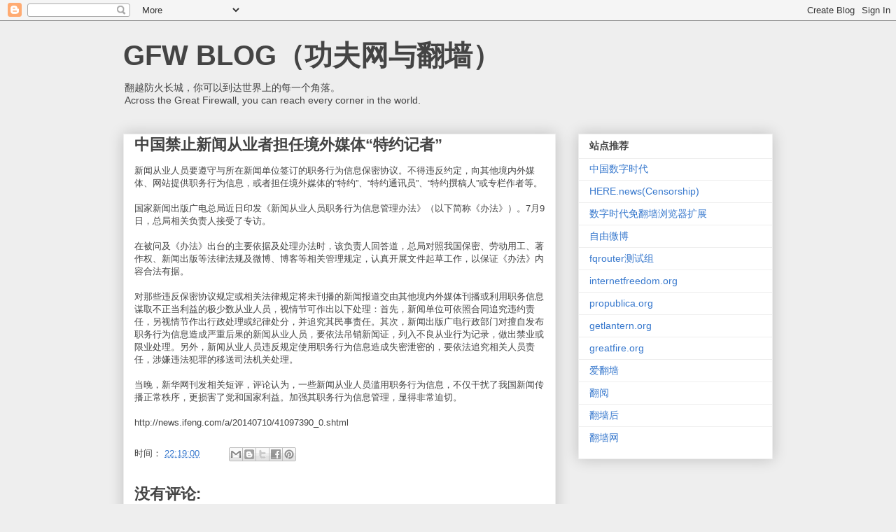

--- FILE ---
content_type: text/html; charset=UTF-8
request_url: https://www.chinagfw.org/2014/07/blog-post_10.html
body_size: 13484
content:
<!DOCTYPE html>
<html class='v2' dir='ltr' lang='zh-CN'>
<head>
<link href='https://www.blogger.com/static/v1/widgets/335934321-css_bundle_v2.css' rel='stylesheet' type='text/css'/>
<meta content='width=1100' name='viewport'/>
<meta content='text/html; charset=UTF-8' http-equiv='Content-Type'/>
<meta content='blogger' name='generator'/>
<link href='https://www.chinagfw.org/favicon.ico' rel='icon' type='image/x-icon'/>
<link href='https://www.chinagfw.org/2014/07/blog-post_10.html' rel='canonical'/>
<link rel="alternate" type="application/atom+xml" title="GFW BLOG&#65288;功夫网与翻墙&#65289; - Atom" href="https://www.chinagfw.org/feeds/posts/default" />
<link rel="alternate" type="application/rss+xml" title="GFW BLOG&#65288;功夫网与翻墙&#65289; - RSS" href="https://www.chinagfw.org/feeds/posts/default?alt=rss" />
<link rel="service.post" type="application/atom+xml" title="GFW BLOG&#65288;功夫网与翻墙&#65289; - Atom" href="https://www.blogger.com/feeds/5500297126185736776/posts/default" />

<!--Can't find substitution for tag [blog.ieCssRetrofitLinks]-->
<meta content='https://www.chinagfw.org/2014/07/blog-post_10.html' property='og:url'/>
<meta content='中国禁止新闻从业者担任境外媒体“特约记者”' property='og:title'/>
<meta content=' 新闻从业人员要遵守与所在新闻单位签订的职务行为信息保密协议。不得违反约定，向其他境内外媒体、网站提供职务行为信息，或者担任境外媒体的“特约”、“特约通讯员”、“特约撰稿人”或专栏作者等。   国家新闻出版广电总局近日印发《新闻从业人员职务行为信息管理办法》（以下简称《办法》）。...' property='og:description'/>
<title>GFW BLOG&#65288;功夫网与翻墙&#65289;: 中国禁止新闻从业者担任境外媒体&#8220;特约记者&#8221;</title>
<style id='page-skin-1' type='text/css'><!--
/*
-----------------------------------------------
Blogger Template Style
Name:     Awesome Inc.
Designer: Tina Chen
URL:      tinachen.org
----------------------------------------------- */
/* Content
----------------------------------------------- */
body {
font: normal normal 13px Arial, Tahoma, Helvetica, FreeSans, sans-serif;
color: #444444;
background: #eeeeee none repeat scroll top left;
}
html body .content-outer {
min-width: 0;
max-width: 100%;
width: 100%;
}
a:link {
text-decoration: none;
color: #3778cd;
}
a:visited {
text-decoration: none;
color: #4d469c;
}
a:hover {
text-decoration: underline;
color: #3778cd;
}
.body-fauxcolumn-outer .cap-top {
position: absolute;
z-index: 1;
height: 276px;
width: 100%;
background: transparent none repeat-x scroll top left;
_background-image: none;
}
/* Columns
----------------------------------------------- */
.content-inner {
padding: 0;
}
.header-inner .section {
margin: 0 16px;
}
.tabs-inner .section {
margin: 0 16px;
}
.main-inner {
padding-top: 30px;
}
.main-inner .column-center-inner,
.main-inner .column-left-inner,
.main-inner .column-right-inner {
padding: 0 5px;
}
*+html body .main-inner .column-center-inner {
margin-top: -30px;
}
#layout .main-inner .column-center-inner {
margin-top: 0;
}
/* Header
----------------------------------------------- */
.header-outer {
margin: 0 0 0 0;
background: transparent none repeat scroll 0 0;
}
.Header h1 {
font: normal bold 40px Arial, Tahoma, Helvetica, FreeSans, sans-serif;
color: #444444;
text-shadow: 0 0 -1px #000000;
}
.Header h1 a {
color: #444444;
}
.Header .description {
font: normal normal 14px Arial, Tahoma, Helvetica, FreeSans, sans-serif;
color: #444444;
}
.header-inner .Header .titlewrapper,
.header-inner .Header .descriptionwrapper {
padding-left: 0;
padding-right: 0;
margin-bottom: 0;
}
.header-inner .Header .titlewrapper {
padding-top: 22px;
}
/* Tabs
----------------------------------------------- */
.tabs-outer {
overflow: hidden;
position: relative;
background: #eeeeee url(https://resources.blogblog.com/blogblog/data/1kt/awesomeinc/tabs_gradient_light.png) repeat scroll 0 0;
}
#layout .tabs-outer {
overflow: visible;
}
.tabs-cap-top, .tabs-cap-bottom {
position: absolute;
width: 100%;
border-top: 1px solid #999999;
}
.tabs-cap-bottom {
bottom: 0;
}
.tabs-inner .widget li a {
display: inline-block;
margin: 0;
padding: .6em 1.5em;
font: normal bold 14px Arial, Tahoma, Helvetica, FreeSans, sans-serif;
color: #444444;
border-top: 1px solid #999999;
border-bottom: 1px solid #999999;
border-left: 1px solid #999999;
height: 16px;
line-height: 16px;
}
.tabs-inner .widget li:last-child a {
border-right: 1px solid #999999;
}
.tabs-inner .widget li.selected a, .tabs-inner .widget li a:hover {
background: #666666 url(https://resources.blogblog.com/blogblog/data/1kt/awesomeinc/tabs_gradient_light.png) repeat-x scroll 0 -100px;
color: #ffffff;
}
/* Headings
----------------------------------------------- */
h2 {
font: normal bold 14px Arial, Tahoma, Helvetica, FreeSans, sans-serif;
color: #444444;
}
/* Widgets
----------------------------------------------- */
.main-inner .section {
margin: 0 27px;
padding: 0;
}
.main-inner .column-left-outer,
.main-inner .column-right-outer {
margin-top: 0;
}
#layout .main-inner .column-left-outer,
#layout .main-inner .column-right-outer {
margin-top: 0;
}
.main-inner .column-left-inner,
.main-inner .column-right-inner {
background: transparent none repeat 0 0;
-moz-box-shadow: 0 0 0 rgba(0, 0, 0, .2);
-webkit-box-shadow: 0 0 0 rgba(0, 0, 0, .2);
-goog-ms-box-shadow: 0 0 0 rgba(0, 0, 0, .2);
box-shadow: 0 0 0 rgba(0, 0, 0, .2);
-moz-border-radius: 0;
-webkit-border-radius: 0;
-goog-ms-border-radius: 0;
border-radius: 0;
}
#layout .main-inner .column-left-inner,
#layout .main-inner .column-right-inner {
margin-top: 0;
}
.sidebar .widget {
font: normal normal 14px Arial, Tahoma, Helvetica, FreeSans, sans-serif;
color: #444444;
}
.sidebar .widget a:link {
color: #3778cd;
}
.sidebar .widget a:visited {
color: #4d469c;
}
.sidebar .widget a:hover {
color: #3778cd;
}
.sidebar .widget h2 {
text-shadow: 0 0 -1px #000000;
}
.main-inner .widget {
background-color: #ffffff;
border: 1px solid #eeeeee;
padding: 0 15px 15px;
margin: 20px -16px;
-moz-box-shadow: 0 0 20px rgba(0, 0, 0, .2);
-webkit-box-shadow: 0 0 20px rgba(0, 0, 0, .2);
-goog-ms-box-shadow: 0 0 20px rgba(0, 0, 0, .2);
box-shadow: 0 0 20px rgba(0, 0, 0, .2);
-moz-border-radius: 0;
-webkit-border-radius: 0;
-goog-ms-border-radius: 0;
border-radius: 0;
}
.main-inner .widget h2 {
margin: 0 -15px;
padding: .6em 15px .5em;
border-bottom: 1px solid transparent;
}
.footer-inner .widget h2 {
padding: 0 0 .4em;
border-bottom: 1px solid transparent;
}
.main-inner .widget h2 + div, .footer-inner .widget h2 + div {
border-top: 1px solid #eeeeee;
padding-top: 8px;
}
.main-inner .widget .widget-content {
margin: 0 -15px;
padding: 7px 15px 0;
}
.main-inner .widget ul, .main-inner .widget #ArchiveList ul.flat {
margin: -8px -15px 0;
padding: 0;
list-style: none;
}
.main-inner .widget #ArchiveList {
margin: -8px 0 0;
}
.main-inner .widget ul li, .main-inner .widget #ArchiveList ul.flat li {
padding: .5em 15px;
text-indent: 0;
color: #666666;
border-top: 1px solid #eeeeee;
border-bottom: 1px solid transparent;
}
.main-inner .widget #ArchiveList ul li {
padding-top: .25em;
padding-bottom: .25em;
}
.main-inner .widget ul li:first-child, .main-inner .widget #ArchiveList ul.flat li:first-child {
border-top: none;
}
.main-inner .widget ul li:last-child, .main-inner .widget #ArchiveList ul.flat li:last-child {
border-bottom: none;
}
.post-body {
position: relative;
}
.main-inner .widget .post-body ul {
padding: 0 2.5em;
margin: .5em 0;
list-style: disc;
}
.main-inner .widget .post-body ul li {
padding: 0.25em 0;
margin-bottom: .25em;
color: #444444;
border: none;
}
.footer-inner .widget ul {
padding: 0;
list-style: none;
}
.widget .zippy {
color: #666666;
}
/* Posts
----------------------------------------------- */
body .main-inner .Blog {
padding: 0;
margin-bottom: 1em;
background-color: transparent;
border: none;
-moz-box-shadow: 0 0 0 rgba(0, 0, 0, 0);
-webkit-box-shadow: 0 0 0 rgba(0, 0, 0, 0);
-goog-ms-box-shadow: 0 0 0 rgba(0, 0, 0, 0);
box-shadow: 0 0 0 rgba(0, 0, 0, 0);
}
.main-inner .section:last-child .Blog:last-child {
padding: 0;
margin-bottom: 1em;
}
.main-inner .widget h2.date-header {
margin: 0 -15px 1px;
padding: 0 0 0 0;
font: normal normal 14px Arial, Tahoma, Helvetica, FreeSans, sans-serif;
color: #444444;
background: transparent none no-repeat scroll top left;
border-top: 0 solid #eeeeee;
border-bottom: 1px solid transparent;
-moz-border-radius-topleft: 0;
-moz-border-radius-topright: 0;
-webkit-border-top-left-radius: 0;
-webkit-border-top-right-radius: 0;
border-top-left-radius: 0;
border-top-right-radius: 0;
position: static;
bottom: 100%;
right: 15px;
text-shadow: 0 0 -1px #000000;
}
.main-inner .widget h2.date-header span {
font: normal normal 14px Arial, Tahoma, Helvetica, FreeSans, sans-serif;
display: block;
padding: .5em 15px;
border-left: 0 solid #eeeeee;
border-right: 0 solid #eeeeee;
}
.date-outer {
position: relative;
margin: 30px 0 20px;
padding: 0 15px;
background-color: #ffffff;
border: 1px solid #eeeeee;
-moz-box-shadow: 0 0 20px rgba(0, 0, 0, .2);
-webkit-box-shadow: 0 0 20px rgba(0, 0, 0, .2);
-goog-ms-box-shadow: 0 0 20px rgba(0, 0, 0, .2);
box-shadow: 0 0 20px rgba(0, 0, 0, .2);
-moz-border-radius: 0;
-webkit-border-radius: 0;
-goog-ms-border-radius: 0;
border-radius: 0;
}
.date-outer:first-child {
margin-top: 0;
}
.date-outer:last-child {
margin-bottom: 20px;
-moz-border-radius-bottomleft: 0;
-moz-border-radius-bottomright: 0;
-webkit-border-bottom-left-radius: 0;
-webkit-border-bottom-right-radius: 0;
-goog-ms-border-bottom-left-radius: 0;
-goog-ms-border-bottom-right-radius: 0;
border-bottom-left-radius: 0;
border-bottom-right-radius: 0;
}
.date-posts {
margin: 0 -15px;
padding: 0 15px;
clear: both;
}
.post-outer, .inline-ad {
border-top: 1px solid #eeeeee;
margin: 0 -15px;
padding: 15px 15px;
}
.post-outer {
padding-bottom: 10px;
}
.post-outer:first-child {
padding-top: 0;
border-top: none;
}
.post-outer:last-child, .inline-ad:last-child {
border-bottom: none;
}
.post-body {
position: relative;
}
.post-body img {
padding: 8px;
background: transparent;
border: 1px solid transparent;
-moz-box-shadow: 0 0 0 rgba(0, 0, 0, .2);
-webkit-box-shadow: 0 0 0 rgba(0, 0, 0, .2);
box-shadow: 0 0 0 rgba(0, 0, 0, .2);
-moz-border-radius: 0;
-webkit-border-radius: 0;
border-radius: 0;
}
h3.post-title, h4 {
font: normal bold 22px Arial, Tahoma, Helvetica, FreeSans, sans-serif;
color: #444444;
}
h3.post-title a {
font: normal bold 22px Arial, Tahoma, Helvetica, FreeSans, sans-serif;
color: #444444;
}
h3.post-title a:hover {
color: #3778cd;
text-decoration: underline;
}
.post-header {
margin: 0 0 1em;
}
.post-body {
line-height: 1.4;
}
.post-outer h2 {
color: #444444;
}
.post-footer {
margin: 1.5em 0 0;
}
#blog-pager {
padding: 15px;
font-size: 120%;
background-color: #ffffff;
border: 1px solid #eeeeee;
-moz-box-shadow: 0 0 20px rgba(0, 0, 0, .2);
-webkit-box-shadow: 0 0 20px rgba(0, 0, 0, .2);
-goog-ms-box-shadow: 0 0 20px rgba(0, 0, 0, .2);
box-shadow: 0 0 20px rgba(0, 0, 0, .2);
-moz-border-radius: 0;
-webkit-border-radius: 0;
-goog-ms-border-radius: 0;
border-radius: 0;
-moz-border-radius-topleft: 0;
-moz-border-radius-topright: 0;
-webkit-border-top-left-radius: 0;
-webkit-border-top-right-radius: 0;
-goog-ms-border-top-left-radius: 0;
-goog-ms-border-top-right-radius: 0;
border-top-left-radius: 0;
border-top-right-radius-topright: 0;
margin-top: 1em;
}
.blog-feeds, .post-feeds {
margin: 1em 0;
text-align: center;
color: #444444;
}
.blog-feeds a, .post-feeds a {
color: #3778cd;
}
.blog-feeds a:visited, .post-feeds a:visited {
color: #4d469c;
}
.blog-feeds a:hover, .post-feeds a:hover {
color: #3778cd;
}
.post-outer .comments {
margin-top: 2em;
}
/* Comments
----------------------------------------------- */
.comments .comments-content .icon.blog-author {
background-repeat: no-repeat;
background-image: url([data-uri]);
}
.comments .comments-content .loadmore a {
border-top: 1px solid #999999;
border-bottom: 1px solid #999999;
}
.comments .continue {
border-top: 2px solid #999999;
}
/* Footer
----------------------------------------------- */
.footer-outer {
margin: -20px 0 -1px;
padding: 20px 0 0;
color: #444444;
overflow: hidden;
}
.footer-fauxborder-left {
border-top: 1px solid #eeeeee;
background: #ffffff none repeat scroll 0 0;
-moz-box-shadow: 0 0 20px rgba(0, 0, 0, .2);
-webkit-box-shadow: 0 0 20px rgba(0, 0, 0, .2);
-goog-ms-box-shadow: 0 0 20px rgba(0, 0, 0, .2);
box-shadow: 0 0 20px rgba(0, 0, 0, .2);
margin: 0 -20px;
}
/* Mobile
----------------------------------------------- */
body.mobile {
background-size: auto;
}
.mobile .body-fauxcolumn-outer {
background: transparent none repeat scroll top left;
}
*+html body.mobile .main-inner .column-center-inner {
margin-top: 0;
}
.mobile .main-inner .widget {
padding: 0 0 15px;
}
.mobile .main-inner .widget h2 + div,
.mobile .footer-inner .widget h2 + div {
border-top: none;
padding-top: 0;
}
.mobile .footer-inner .widget h2 {
padding: 0.5em 0;
border-bottom: none;
}
.mobile .main-inner .widget .widget-content {
margin: 0;
padding: 7px 0 0;
}
.mobile .main-inner .widget ul,
.mobile .main-inner .widget #ArchiveList ul.flat {
margin: 0 -15px 0;
}
.mobile .main-inner .widget h2.date-header {
right: 0;
}
.mobile .date-header span {
padding: 0.4em 0;
}
.mobile .date-outer:first-child {
margin-bottom: 0;
border: 1px solid #eeeeee;
-moz-border-radius-topleft: 0;
-moz-border-radius-topright: 0;
-webkit-border-top-left-radius: 0;
-webkit-border-top-right-radius: 0;
-goog-ms-border-top-left-radius: 0;
-goog-ms-border-top-right-radius: 0;
border-top-left-radius: 0;
border-top-right-radius: 0;
}
.mobile .date-outer {
border-color: #eeeeee;
border-width: 0 1px 1px;
}
.mobile .date-outer:last-child {
margin-bottom: 0;
}
.mobile .main-inner {
padding: 0;
}
.mobile .header-inner .section {
margin: 0;
}
.mobile .post-outer, .mobile .inline-ad {
padding: 5px 0;
}
.mobile .tabs-inner .section {
margin: 0 10px;
}
.mobile .main-inner .widget h2 {
margin: 0;
padding: 0;
}
.mobile .main-inner .widget h2.date-header span {
padding: 0;
}
.mobile .main-inner .widget .widget-content {
margin: 0;
padding: 7px 0 0;
}
.mobile #blog-pager {
border: 1px solid transparent;
background: #ffffff none repeat scroll 0 0;
}
.mobile .main-inner .column-left-inner,
.mobile .main-inner .column-right-inner {
background: transparent none repeat 0 0;
-moz-box-shadow: none;
-webkit-box-shadow: none;
-goog-ms-box-shadow: none;
box-shadow: none;
}
.mobile .date-posts {
margin: 0;
padding: 0;
}
.mobile .footer-fauxborder-left {
margin: 0;
border-top: inherit;
}
.mobile .main-inner .section:last-child .Blog:last-child {
margin-bottom: 0;
}
.mobile-index-contents {
color: #444444;
}
.mobile .mobile-link-button {
background: #3778cd url(https://resources.blogblog.com/blogblog/data/1kt/awesomeinc/tabs_gradient_light.png) repeat scroll 0 0;
}
.mobile-link-button a:link, .mobile-link-button a:visited {
color: #ffffff;
}
.mobile .tabs-inner .PageList .widget-content {
background: transparent;
border-top: 1px solid;
border-color: #999999;
color: #444444;
}
.mobile .tabs-inner .PageList .widget-content .pagelist-arrow {
border-left: 1px solid #999999;
}

--></style>
<style id='template-skin-1' type='text/css'><!--
body {
min-width: 960px;
}
.content-outer, .content-fauxcolumn-outer, .region-inner {
min-width: 960px;
max-width: 960px;
_width: 960px;
}
.main-inner .columns {
padding-left: 0;
padding-right: 310px;
}
.main-inner .fauxcolumn-center-outer {
left: 0;
right: 310px;
/* IE6 does not respect left and right together */
_width: expression(this.parentNode.offsetWidth -
parseInt("0") -
parseInt("310px") + 'px');
}
.main-inner .fauxcolumn-left-outer {
width: 0;
}
.main-inner .fauxcolumn-right-outer {
width: 310px;
}
.main-inner .column-left-outer {
width: 0;
right: 100%;
margin-left: -0;
}
.main-inner .column-right-outer {
width: 310px;
margin-right: -310px;
}
#layout {
min-width: 0;
}
#layout .content-outer {
min-width: 0;
width: 800px;
}
#layout .region-inner {
min-width: 0;
width: auto;
}
body#layout div.add_widget {
padding: 8px;
}
body#layout div.add_widget a {
margin-left: 32px;
}
--></style>
<script type='text/javascript'>
        (function(i,s,o,g,r,a,m){i['GoogleAnalyticsObject']=r;i[r]=i[r]||function(){
        (i[r].q=i[r].q||[]).push(arguments)},i[r].l=1*new Date();a=s.createElement(o),
        m=s.getElementsByTagName(o)[0];a.async=1;a.src=g;m.parentNode.insertBefore(a,m)
        })(window,document,'script','https://www.google-analytics.com/analytics.js','ga');
        ga('create', 'UA-53035624-1', 'auto', 'blogger');
        ga('blogger.send', 'pageview');
      </script>
<link href='https://www.blogger.com/dyn-css/authorization.css?targetBlogID=5500297126185736776&amp;zx=6247ade5-6f5c-4c53-b442-f4d89b756c0b' media='none' onload='if(media!=&#39;all&#39;)media=&#39;all&#39;' rel='stylesheet'/><noscript><link href='https://www.blogger.com/dyn-css/authorization.css?targetBlogID=5500297126185736776&amp;zx=6247ade5-6f5c-4c53-b442-f4d89b756c0b' rel='stylesheet'/></noscript>
<meta name='google-adsense-platform-account' content='ca-host-pub-1556223355139109'/>
<meta name='google-adsense-platform-domain' content='blogspot.com'/>

</head>
<body class='loading variant-light'>
<div class='navbar section' id='navbar' name='Navbar'><div class='widget Navbar' data-version='1' id='Navbar1'><script type="text/javascript">
    function setAttributeOnload(object, attribute, val) {
      if(window.addEventListener) {
        window.addEventListener('load',
          function(){ object[attribute] = val; }, false);
      } else {
        window.attachEvent('onload', function(){ object[attribute] = val; });
      }
    }
  </script>
<div id="navbar-iframe-container"></div>
<script type="text/javascript" src="https://apis.google.com/js/platform.js"></script>
<script type="text/javascript">
      gapi.load("gapi.iframes:gapi.iframes.style.bubble", function() {
        if (gapi.iframes && gapi.iframes.getContext) {
          gapi.iframes.getContext().openChild({
              url: 'https://www.blogger.com/navbar/5500297126185736776?po\x3d5489189469573068019\x26origin\x3dhttps://www.chinagfw.org',
              where: document.getElementById("navbar-iframe-container"),
              id: "navbar-iframe"
          });
        }
      });
    </script><script type="text/javascript">
(function() {
var script = document.createElement('script');
script.type = 'text/javascript';
script.src = '//pagead2.googlesyndication.com/pagead/js/google_top_exp.js';
var head = document.getElementsByTagName('head')[0];
if (head) {
head.appendChild(script);
}})();
</script>
</div></div>
<div class='body-fauxcolumns'>
<div class='fauxcolumn-outer body-fauxcolumn-outer'>
<div class='cap-top'>
<div class='cap-left'></div>
<div class='cap-right'></div>
</div>
<div class='fauxborder-left'>
<div class='fauxborder-right'></div>
<div class='fauxcolumn-inner'>
</div>
</div>
<div class='cap-bottom'>
<div class='cap-left'></div>
<div class='cap-right'></div>
</div>
</div>
</div>
<div class='content'>
<div class='content-fauxcolumns'>
<div class='fauxcolumn-outer content-fauxcolumn-outer'>
<div class='cap-top'>
<div class='cap-left'></div>
<div class='cap-right'></div>
</div>
<div class='fauxborder-left'>
<div class='fauxborder-right'></div>
<div class='fauxcolumn-inner'>
</div>
</div>
<div class='cap-bottom'>
<div class='cap-left'></div>
<div class='cap-right'></div>
</div>
</div>
</div>
<div class='content-outer'>
<div class='content-cap-top cap-top'>
<div class='cap-left'></div>
<div class='cap-right'></div>
</div>
<div class='fauxborder-left content-fauxborder-left'>
<div class='fauxborder-right content-fauxborder-right'></div>
<div class='content-inner'>
<header>
<div class='header-outer'>
<div class='header-cap-top cap-top'>
<div class='cap-left'></div>
<div class='cap-right'></div>
</div>
<div class='fauxborder-left header-fauxborder-left'>
<div class='fauxborder-right header-fauxborder-right'></div>
<div class='region-inner header-inner'>
<div class='header section' id='header' name='标题'><div class='widget Header' data-version='1' id='Header1'>
<div id='header-inner'>
<div class='titlewrapper'>
<h1 class='title'>
<a href='https://www.chinagfw.org/'>
GFW BLOG&#65288;功夫网与翻墙&#65289;
</a>
</h1>
</div>
<div class='descriptionwrapper'>
<p class='description'><span>翻越防火长城&#65292;你可以到达世界上的每一个角落&#12290;<br>
Across the Great Firewall, you can reach every corner in the world.</span></p>
</div>
</div>
</div></div>
</div>
</div>
<div class='header-cap-bottom cap-bottom'>
<div class='cap-left'></div>
<div class='cap-right'></div>
</div>
</div>
</header>
<div class='tabs-outer'>
<div class='tabs-cap-top cap-top'>
<div class='cap-left'></div>
<div class='cap-right'></div>
</div>
<div class='fauxborder-left tabs-fauxborder-left'>
<div class='fauxborder-right tabs-fauxborder-right'></div>
<div class='region-inner tabs-inner'>
<div class='tabs no-items section' id='crosscol' name='跨列'></div>
<div class='tabs no-items section' id='crosscol-overflow' name='Cross-Column 2'></div>
</div>
</div>
<div class='tabs-cap-bottom cap-bottom'>
<div class='cap-left'></div>
<div class='cap-right'></div>
</div>
</div>
<div class='main-outer'>
<div class='main-cap-top cap-top'>
<div class='cap-left'></div>
<div class='cap-right'></div>
</div>
<div class='fauxborder-left main-fauxborder-left'>
<div class='fauxborder-right main-fauxborder-right'></div>
<div class='region-inner main-inner'>
<div class='columns fauxcolumns'>
<div class='fauxcolumn-outer fauxcolumn-center-outer'>
<div class='cap-top'>
<div class='cap-left'></div>
<div class='cap-right'></div>
</div>
<div class='fauxborder-left'>
<div class='fauxborder-right'></div>
<div class='fauxcolumn-inner'>
</div>
</div>
<div class='cap-bottom'>
<div class='cap-left'></div>
<div class='cap-right'></div>
</div>
</div>
<div class='fauxcolumn-outer fauxcolumn-left-outer'>
<div class='cap-top'>
<div class='cap-left'></div>
<div class='cap-right'></div>
</div>
<div class='fauxborder-left'>
<div class='fauxborder-right'></div>
<div class='fauxcolumn-inner'>
</div>
</div>
<div class='cap-bottom'>
<div class='cap-left'></div>
<div class='cap-right'></div>
</div>
</div>
<div class='fauxcolumn-outer fauxcolumn-right-outer'>
<div class='cap-top'>
<div class='cap-left'></div>
<div class='cap-right'></div>
</div>
<div class='fauxborder-left'>
<div class='fauxborder-right'></div>
<div class='fauxcolumn-inner'>
</div>
</div>
<div class='cap-bottom'>
<div class='cap-left'></div>
<div class='cap-right'></div>
</div>
</div>
<!-- corrects IE6 width calculation -->
<div class='columns-inner'>
<div class='column-center-outer'>
<div class='column-center-inner'>
<div class='main section' id='main' name='主体'><div class='widget Blog' data-version='1' id='Blog1'>
<div class='blog-posts hfeed'>

          <div class="date-outer">
        

          <div class="date-posts">
        
<div class='post-outer'>
<div class='post hentry uncustomized-post-template' itemprop='blogPost' itemscope='itemscope' itemtype='http://schema.org/BlogPosting'>
<meta content='5500297126185736776' itemprop='blogId'/>
<meta content='5489189469573068019' itemprop='postId'/>
<a name='5489189469573068019'></a>
<h3 class='post-title entry-title' itemprop='name'>
中国禁止新闻从业者担任境外媒体&#8220;特约记者&#8221;
</h3>
<div class='post-header'>
<div class='post-header-line-1'></div>
</div>
<div class='post-body entry-content' id='post-body-5489189469573068019' itemprop='description articleBody'>
<div dir="ltr" style="text-align: left;" trbidi="on">
新闻从业人员要遵守与所在新闻单位签订的职务行为信息保密协议&#12290;不得违反约定&#65292;向其他境内外媒体&#12289;网站提供职务行为信息&#65292;或者担任境外媒体的&#8220;特约&#8221;&#12289;&#8220;特约通讯员&#8221;&#12289;&#8220;特约撰稿人&#8221;或专栏作者等&#12290;<br />
<br />
国家新闻出版广电总局近日印发&#12298;新闻从业人员职务行为信息管理办法&#12299;&#65288;以下简称&#12298;办法&#12299;&#65289;&#12290;7月9日&#65292;总局相关负责人接受了专访&#12290;<br />
<br />
在被问及&#12298;办法&#12299;出台的主要依据及处理办法时&#65292;该负责人回答道&#65292;总局对照我国保密&#12289;劳动用工&#12289;著作权&#12289;新闻出版等法律法规及微博&#12289;博客等相关管理规定&#65292;认真开展文件起草工作&#65292;以保证&#12298;办法&#12299;内容合法有据&#12290;<br />
<br />
对那些违反保密协议规定或相关法律规定将未刊播的新闻报道交由其他境内外媒体刊播或利用职务信息谋取不正当利益的极少数从业人员&#65292;视情节可作出以下处理&#65306;首先&#65292;新闻单位可依照合同追究违约责任&#65292;另视情节作出行政处理或纪律处分&#65292;并追究其民事责任&#12290;其次&#65292;新闻出版广电行政部门对擅自发布职务行为信息造成严重后果的新闻从业人员&#65292;要依法吊销新闻证&#65292;列入不良从业行为记录&#65292;做出禁业或限业处理&#12290;另外&#65292;新闻从业人员违反规定使用职务行为信息造成失密泄密的&#65292;要依法追究相关人员责任&#65292;涉嫌违法犯罪的移送司法机关处理&#12290;<br />
<br />
当晚&#65292;新华网刊发相关短评&#65292;评论认为&#65292;一些新闻从业人员滥用职务行为信息&#65292;不仅干扰了我国新闻传播正常秩序&#65292;更损害了党和国家利益&#12290;加强其职务行为信息管理&#65292;显得非常迫切&#12290;<br />
<br />
http://news.ifeng.com/a/20140710/41097390_0.shtml</div>
<div style='clear: both;'></div>
</div>
<div class='post-footer'>
<div class='post-footer-line post-footer-line-1'>
<span class='post-author vcard'>
</span>
<span class='post-timestamp'>
时间&#65306;
<meta content='https://www.chinagfw.org/2014/07/blog-post_10.html' itemprop='url'/>
<a class='timestamp-link' href='https://www.chinagfw.org/2014/07/blog-post_10.html' rel='bookmark' title='permanent link'><abbr class='published' itemprop='datePublished' title='2014-07-10T22:19:00+08:00'>22:19:00</abbr></a>
</span>
<span class='post-comment-link'>
</span>
<span class='post-icons'>
</span>
<div class='post-share-buttons goog-inline-block'>
<a class='goog-inline-block share-button sb-email' href='https://www.blogger.com/share-post.g?blogID=5500297126185736776&postID=5489189469573068019&target=email' target='_blank' title='通过电子邮件发送'><span class='share-button-link-text'>通过电子邮件发送</span></a><a class='goog-inline-block share-button sb-blog' href='https://www.blogger.com/share-post.g?blogID=5500297126185736776&postID=5489189469573068019&target=blog' onclick='window.open(this.href, "_blank", "height=270,width=475"); return false;' target='_blank' title='BlogThis!'><span class='share-button-link-text'>BlogThis!</span></a><a class='goog-inline-block share-button sb-twitter' href='https://www.blogger.com/share-post.g?blogID=5500297126185736776&postID=5489189469573068019&target=twitter' target='_blank' title='分享到 X'><span class='share-button-link-text'>分享到 X</span></a><a class='goog-inline-block share-button sb-facebook' href='https://www.blogger.com/share-post.g?blogID=5500297126185736776&postID=5489189469573068019&target=facebook' onclick='window.open(this.href, "_blank", "height=430,width=640"); return false;' target='_blank' title='共享给 Facebook'><span class='share-button-link-text'>共享给 Facebook</span></a><a class='goog-inline-block share-button sb-pinterest' href='https://www.blogger.com/share-post.g?blogID=5500297126185736776&postID=5489189469573068019&target=pinterest' target='_blank' title='分享到Pinterest'><span class='share-button-link-text'>分享到Pinterest</span></a>
</div>
</div>
<div class='post-footer-line post-footer-line-2'>
<span class='post-labels'>
</span>
</div>
<div class='post-footer-line post-footer-line-3'>
<span class='post-location'>
</span>
</div>
</div>
</div>
<div class='comments' id='comments'>
<a name='comments'></a>
<h4>没有评论:</h4>
<div id='Blog1_comments-block-wrapper'>
<dl class='avatar-comment-indent' id='comments-block'>
</dl>
</div>
<p class='comment-footer'>
<a href='https://www.blogger.com/comment/fullpage/post/5500297126185736776/5489189469573068019' onclick=''>发表评论</a>
</p>
</div>
</div>

        </div></div>
      
</div>
<div class='blog-pager' id='blog-pager'>
<span id='blog-pager-newer-link'>
<a class='blog-pager-newer-link' href='https://www.chinagfw.org/2014/07/zerotier-one.html' id='Blog1_blog-pager-newer-link' title='较新的博文'>较新的博文</a>
</span>
<span id='blog-pager-older-link'>
<a class='blog-pager-older-link' href='https://www.chinagfw.org/2014/07/zerotier.html' id='Blog1_blog-pager-older-link' title='较早的博文'>较早的博文</a>
</span>
<a class='home-link' href='https://www.chinagfw.org/'>主页</a>
</div>
<div class='clear'></div>
<div class='post-feeds'>
</div>
</div><div class='widget HTML' data-version='1' id='HTML10'>
<div class='widget-content'>
<p style="margin-top:10px; margin-bottom:0; padding-bottom:0; text-align:center; line-height:0"><a target="_blank" href="http://feeds.feedburner.com/~r/chinadigitaltimes/IyPt/~6/1"><img src="https://lh3.googleusercontent.com/blogger_img_proxy/AEn0k_uoauaK63Ym-QsuN33XRJzq0QZ-ynJzzKF7AcL1NwQlgqkBQJQAv67du9K9SH3LYo0uKFHRJzsCfM6nvYwwvbo_obLQz8sSg7Q16Ws2f--0sHrMXm37gc0RIJPO=s0-d" alt="中国数字时代推荐" style="border:0"></a></p><p style="margin-top:5px; padding-top:0; font-size:x-small; text-align:center"><a href="http://feedburner.google.com/fb/a/headlineanimator/install?id=bcsu4s21f7f43gsce3qdnk293c&amp;w=1" onclick="window.open(this.href, 'haHowto', 'width=520,height=600,toolbar=no,address=no,resizable=yes,scrollbars'); return false" target="_blank">&uarr; Grab this Headline Animator</a></p>
</div>
<div class='clear'></div>
</div></div>
</div>
</div>
<div class='column-left-outer'>
<div class='column-left-inner'>
<aside>
</aside>
</div>
</div>
<div class='column-right-outer'>
<div class='column-right-inner'>
<aside>
<div class='sidebar section' id='sidebar-right-1'><div class='widget LinkList' data-version='1' id='LinkList1'>
<h2>站点推荐</h2>
<div class='widget-content'>
<ul>
<li><a href='https://chinadigitaltimes.net/chinese/'>中国数字时代</a></li>
<li><a href='https://here.news/tag/censorship'>HERE.news(Censorship)</a></li>
<li><a href='https://github.com/cdtmirrors/cdt.unblocked'>数字时代免翻墙浏览器扩展</a></li>
<li><a href='https://freeweibo.com'>自由微博</a></li>
<li><a href='https://plus.google.com/communities/100645084914013527158'>fqrouter测试组</a></li>
<li><a href='http://forums.internetfreedom.org/index.php'>internetfreedom.org</a></li>
<li><a href='https://projects.propublica.org'>propublica.org</a></li>
<li><a href='https://www.getlantern.org'>getlantern.org</a></li>
<li><a href='https://zh.greatfire.org'>greatfire.org</a></li>
<li><a href='http://ifanqiang.com'>爱翻墙</a></li>
<li><a href='http://www.fanyue.info/'>翻阅</a></li>
<li><a href='http://fanqianghou.com/'>翻墙后</a></li>
<li><a href='http://www.atgfw.org/'>翻墙网</a></li>
</ul>
<div class='clear'></div>
</div>
</div></div>
<table border='0' cellpadding='0' cellspacing='0' class='section-columns columns-2'>
<tbody>
<tr>
<td class='first columns-cell'>
<div class='sidebar no-items section' id='sidebar-right-2-1'></div>
</td>
<td class='columns-cell'>
<div class='sidebar no-items section' id='sidebar-right-2-2'></div>
</td>
</tr>
</tbody>
</table>
<div class='sidebar no-items section' id='sidebar-right-3'></div>
</aside>
</div>
</div>
</div>
<div style='clear: both'></div>
<!-- columns -->
</div>
<!-- main -->
</div>
</div>
<div class='main-cap-bottom cap-bottom'>
<div class='cap-left'></div>
<div class='cap-right'></div>
</div>
</div>
<footer>
<div class='footer-outer'>
<div class='footer-cap-top cap-top'>
<div class='cap-left'></div>
<div class='cap-right'></div>
</div>
<div class='fauxborder-left footer-fauxborder-left'>
<div class='fauxborder-right footer-fauxborder-right'></div>
<div class='region-inner footer-inner'>
<div class='foot section' id='footer-1'><div class='widget Followers' data-version='1' id='Followers1'>
<div class='widget-content'>
<div id='Followers1-wrapper'>
<div style='margin-right:2px;'>
<div><script type="text/javascript" src="https://apis.google.com/js/platform.js"></script>
<div id="followers-iframe-container"></div>
<script type="text/javascript">
    window.followersIframe = null;
    function followersIframeOpen(url) {
      gapi.load("gapi.iframes", function() {
        if (gapi.iframes && gapi.iframes.getContext) {
          window.followersIframe = gapi.iframes.getContext().openChild({
            url: url,
            where: document.getElementById("followers-iframe-container"),
            messageHandlersFilter: gapi.iframes.CROSS_ORIGIN_IFRAMES_FILTER,
            messageHandlers: {
              '_ready': function(obj) {
                window.followersIframe.getIframeEl().height = obj.height;
              },
              'reset': function() {
                window.followersIframe.close();
                followersIframeOpen("https://www.blogger.com/followers/frame/5500297126185736776?colors\x3dCgt0cmFuc3BhcmVudBILdHJhbnNwYXJlbnQaByM0NDQ0NDQiByMzNzc4Y2QqByNlZWVlZWUyByM0NDQ0NDQ6ByM0NDQ0NDRCByMzNzc4Y2RKByM2NjY2NjZSByMzNzc4Y2RaC3RyYW5zcGFyZW50\x26pageSize\x3d21\x26hl\x3dzh-CN\x26origin\x3dhttps://www.chinagfw.org");
              },
              'open': function(url) {
                window.followersIframe.close();
                followersIframeOpen(url);
              }
            }
          });
        }
      });
    }
    followersIframeOpen("https://www.blogger.com/followers/frame/5500297126185736776?colors\x3dCgt0cmFuc3BhcmVudBILdHJhbnNwYXJlbnQaByM0NDQ0NDQiByMzNzc4Y2QqByNlZWVlZWUyByM0NDQ0NDQ6ByM0NDQ0NDRCByMzNzc4Y2RKByM2NjY2NjZSByMzNzc4Y2RaC3RyYW5zcGFyZW50\x26pageSize\x3d21\x26hl\x3dzh-CN\x26origin\x3dhttps://www.chinagfw.org");
  </script></div>
</div>
</div>
<div class='clear'></div>
</div>
</div></div>
<table border='0' cellpadding='0' cellspacing='0' class='section-columns columns-2'>
<tbody>
<tr>
<td class='first columns-cell'>
<div class='foot no-items section' id='footer-2-1'></div>
</td>
<td class='columns-cell'>
<div class='foot section' id='footer-2-2'><div class='widget LinkList' data-version='1' id='LinkList2'>
<h2>关联节点</h2>
<div class='widget-content'>
<ul>
<li><a href='https://twitter.com/chinagfw'>推特</a></li>
<li><a href='https://plus.google.com/u/0/+gfwblog'>G+</a></li>
<li><a href='https://www.youtube.com/playlist?list=PL7Hid_7hBkfQvEB98PlucQDdaFmyBDbA8'>YouTube 列表</a></li>
</ul>
<div class='clear'></div>
</div>
</div><div class='widget Subscribe' data-version='1' id='Subscribe1'>
<div style='white-space:nowrap'>
<div class='widget-content'>
<div class='subscribe-wrapper subscribe-type-POST'>
<div class='subscribe expanded subscribe-type-POST' id='SW_READER_LIST_Subscribe1POST' style='display:none;'>
<div class='top'>
<span class='inner' onclick='return(_SW_toggleReaderList(event, "Subscribe1POST"));'>
<img class='subscribe-dropdown-arrow' src='https://resources.blogblog.com/img/widgets/arrow_dropdown.gif'/>
<img align='absmiddle' alt='' border='0' class='feed-icon' src='https://resources.blogblog.com/img/icon_feed12.png'/>
博文
</span>
<div class='feed-reader-links'>
<a class='feed-reader-link' href='https://www.netvibes.com/subscribe.php?url=https%3A%2F%2Fwww.chinagfw.org%2Ffeeds%2Fposts%2Fdefault' target='_blank'>
<img src='https://resources.blogblog.com/img/widgets/subscribe-netvibes.png'/>
</a>
<a class='feed-reader-link' href='https://add.my.yahoo.com/content?url=https%3A%2F%2Fwww.chinagfw.org%2Ffeeds%2Fposts%2Fdefault' target='_blank'>
<img src='https://resources.blogblog.com/img/widgets/subscribe-yahoo.png'/>
</a>
<a class='feed-reader-link' href='https://www.chinagfw.org/feeds/posts/default' target='_blank'>
<img align='absmiddle' class='feed-icon' src='https://resources.blogblog.com/img/icon_feed12.png'/>
                  Atom
                </a>
</div>
</div>
<div class='bottom'></div>
</div>
<div class='subscribe' id='SW_READER_LIST_CLOSED_Subscribe1POST' onclick='return(_SW_toggleReaderList(event, "Subscribe1POST"));'>
<div class='top'>
<span class='inner'>
<img class='subscribe-dropdown-arrow' src='https://resources.blogblog.com/img/widgets/arrow_dropdown.gif'/>
<span onclick='return(_SW_toggleReaderList(event, "Subscribe1POST"));'>
<img align='absmiddle' alt='' border='0' class='feed-icon' src='https://resources.blogblog.com/img/icon_feed12.png'/>
博文
</span>
</span>
</div>
<div class='bottom'></div>
</div>
</div>
<div style='clear:both'></div>
</div>
</div>
<div class='clear'></div>
</div><div class='widget BlogArchive' data-version='1' id='BlogArchive1'>
<div class='widget-content'>
<div id='ArchiveList'>
<div id='BlogArchive1_ArchiveList'>
<select id='BlogArchive1_ArchiveMenu'>
<option value=''>
</option>
<option value='https://www.chinagfw.org/2024/10/'>十月 2024 (2)</option>
<option value='https://www.chinagfw.org/2023/12/'>十二月 2023 (4)</option>
<option value='https://www.chinagfw.org/2023/11/'>十一月 2023 (1)</option>
<option value='https://www.chinagfw.org/2023/10/'>十月 2023 (6)</option>
<option value='https://www.chinagfw.org/2023/09/'>九月 2023 (11)</option>
<option value='https://www.chinagfw.org/2023/08/'>八月 2023 (4)</option>
<option value='https://www.chinagfw.org/2023/07/'>七月 2023 (6)</option>
<option value='https://www.chinagfw.org/2023/06/'>六月 2023 (2)</option>
<option value='https://www.chinagfw.org/2023/05/'>五月 2023 (4)</option>
<option value='https://www.chinagfw.org/2023/04/'>四月 2023 (4)</option>
<option value='https://www.chinagfw.org/2023/03/'>三月 2023 (5)</option>
<option value='https://www.chinagfw.org/2023/02/'>二月 2023 (2)</option>
<option value='https://www.chinagfw.org/2023/01/'>一月 2023 (6)</option>
<option value='https://www.chinagfw.org/2022/12/'>十二月 2022 (9)</option>
<option value='https://www.chinagfw.org/2022/11/'>十一月 2022 (8)</option>
<option value='https://www.chinagfw.org/2022/10/'>十月 2022 (7)</option>
<option value='https://www.chinagfw.org/2022/09/'>九月 2022 (4)</option>
<option value='https://www.chinagfw.org/2022/08/'>八月 2022 (6)</option>
<option value='https://www.chinagfw.org/2022/07/'>七月 2022 (3)</option>
<option value='https://www.chinagfw.org/2022/06/'>六月 2022 (13)</option>
<option value='https://www.chinagfw.org/2022/05/'>五月 2022 (9)</option>
<option value='https://www.chinagfw.org/2022/04/'>四月 2022 (4)</option>
<option value='https://www.chinagfw.org/2022/03/'>三月 2022 (3)</option>
<option value='https://www.chinagfw.org/2022/02/'>二月 2022 (13)</option>
<option value='https://www.chinagfw.org/2022/01/'>一月 2022 (12)</option>
<option value='https://www.chinagfw.org/2021/12/'>十二月 2021 (4)</option>
<option value='https://www.chinagfw.org/2021/11/'>十一月 2021 (3)</option>
<option value='https://www.chinagfw.org/2021/10/'>十月 2021 (5)</option>
<option value='https://www.chinagfw.org/2021/09/'>九月 2021 (10)</option>
<option value='https://www.chinagfw.org/2021/08/'>八月 2021 (15)</option>
<option value='https://www.chinagfw.org/2021/07/'>七月 2021 (9)</option>
<option value='https://www.chinagfw.org/2021/06/'>六月 2021 (14)</option>
<option value='https://www.chinagfw.org/2021/05/'>五月 2021 (8)</option>
<option value='https://www.chinagfw.org/2021/04/'>四月 2021 (3)</option>
<option value='https://www.chinagfw.org/2021/03/'>三月 2021 (9)</option>
<option value='https://www.chinagfw.org/2021/02/'>二月 2021 (7)</option>
<option value='https://www.chinagfw.org/2021/01/'>一月 2021 (11)</option>
<option value='https://www.chinagfw.org/2020/12/'>十二月 2020 (7)</option>
<option value='https://www.chinagfw.org/2020/11/'>十一月 2020 (8)</option>
<option value='https://www.chinagfw.org/2020/10/'>十月 2020 (8)</option>
<option value='https://www.chinagfw.org/2020/09/'>九月 2020 (5)</option>
<option value='https://www.chinagfw.org/2020/08/'>八月 2020 (9)</option>
<option value='https://www.chinagfw.org/2020/07/'>七月 2020 (11)</option>
<option value='https://www.chinagfw.org/2020/06/'>六月 2020 (6)</option>
<option value='https://www.chinagfw.org/2020/05/'>五月 2020 (10)</option>
<option value='https://www.chinagfw.org/2020/04/'>四月 2020 (8)</option>
<option value='https://www.chinagfw.org/2020/03/'>三月 2020 (6)</option>
<option value='https://www.chinagfw.org/2020/02/'>二月 2020 (6)</option>
<option value='https://www.chinagfw.org/2020/01/'>一月 2020 (6)</option>
<option value='https://www.chinagfw.org/2019/12/'>十二月 2019 (10)</option>
<option value='https://www.chinagfw.org/2019/11/'>十一月 2019 (4)</option>
<option value='https://www.chinagfw.org/2019/10/'>十月 2019 (3)</option>
<option value='https://www.chinagfw.org/2019/07/'>七月 2019 (1)</option>
<option value='https://www.chinagfw.org/2019/05/'>五月 2019 (3)</option>
<option value='https://www.chinagfw.org/2019/04/'>四月 2019 (3)</option>
<option value='https://www.chinagfw.org/2019/03/'>三月 2019 (2)</option>
<option value='https://www.chinagfw.org/2019/02/'>二月 2019 (1)</option>
<option value='https://www.chinagfw.org/2019/01/'>一月 2019 (4)</option>
<option value='https://www.chinagfw.org/2018/12/'>十二月 2018 (4)</option>
<option value='https://www.chinagfw.org/2018/11/'>十一月 2018 (8)</option>
<option value='https://www.chinagfw.org/2018/10/'>十月 2018 (4)</option>
<option value='https://www.chinagfw.org/2018/09/'>九月 2018 (7)</option>
<option value='https://www.chinagfw.org/2018/08/'>八月 2018 (8)</option>
<option value='https://www.chinagfw.org/2018/07/'>七月 2018 (4)</option>
<option value='https://www.chinagfw.org/2018/06/'>六月 2018 (3)</option>
<option value='https://www.chinagfw.org/2018/05/'>五月 2018 (6)</option>
<option value='https://www.chinagfw.org/2018/04/'>四月 2018 (6)</option>
<option value='https://www.chinagfw.org/2018/03/'>三月 2018 (9)</option>
<option value='https://www.chinagfw.org/2018/02/'>二月 2018 (8)</option>
<option value='https://www.chinagfw.org/2018/01/'>一月 2018 (4)</option>
<option value='https://www.chinagfw.org/2017/10/'>十月 2017 (8)</option>
<option value='https://www.chinagfw.org/2017/09/'>九月 2017 (7)</option>
<option value='https://www.chinagfw.org/2017/08/'>八月 2017 (9)</option>
<option value='https://www.chinagfw.org/2017/07/'>七月 2017 (13)</option>
<option value='https://www.chinagfw.org/2017/06/'>六月 2017 (6)</option>
<option value='https://www.chinagfw.org/2017/05/'>五月 2017 (10)</option>
<option value='https://www.chinagfw.org/2017/04/'>四月 2017 (2)</option>
<option value='https://www.chinagfw.org/2017/03/'>三月 2017 (12)</option>
<option value='https://www.chinagfw.org/2017/02/'>二月 2017 (8)</option>
<option value='https://www.chinagfw.org/2017/01/'>一月 2017 (12)</option>
<option value='https://www.chinagfw.org/2016/12/'>十二月 2016 (10)</option>
<option value='https://www.chinagfw.org/2016/11/'>十一月 2016 (12)</option>
<option value='https://www.chinagfw.org/2016/10/'>十月 2016 (10)</option>
<option value='https://www.chinagfw.org/2016/09/'>九月 2016 (18)</option>
<option value='https://www.chinagfw.org/2016/08/'>八月 2016 (22)</option>
<option value='https://www.chinagfw.org/2016/07/'>七月 2016 (19)</option>
<option value='https://www.chinagfw.org/2016/06/'>六月 2016 (27)</option>
<option value='https://www.chinagfw.org/2016/05/'>五月 2016 (21)</option>
<option value='https://www.chinagfw.org/2016/04/'>四月 2016 (29)</option>
<option value='https://www.chinagfw.org/2016/03/'>三月 2016 (29)</option>
<option value='https://www.chinagfw.org/2016/02/'>二月 2016 (28)</option>
<option value='https://www.chinagfw.org/2016/01/'>一月 2016 (32)</option>
<option value='https://www.chinagfw.org/2015/12/'>十二月 2015 (4)</option>
<option value='https://www.chinagfw.org/2015/11/'>十一月 2015 (2)</option>
<option value='https://www.chinagfw.org/2015/10/'>十月 2015 (5)</option>
<option value='https://www.chinagfw.org/2015/09/'>九月 2015 (14)</option>
<option value='https://www.chinagfw.org/2015/08/'>八月 2015 (25)</option>
<option value='https://www.chinagfw.org/2015/07/'>七月 2015 (20)</option>
<option value='https://www.chinagfw.org/2015/06/'>六月 2015 (22)</option>
<option value='https://www.chinagfw.org/2015/05/'>五月 2015 (18)</option>
<option value='https://www.chinagfw.org/2015/04/'>四月 2015 (30)</option>
<option value='https://www.chinagfw.org/2015/03/'>三月 2015 (32)</option>
<option value='https://www.chinagfw.org/2015/02/'>二月 2015 (21)</option>
<option value='https://www.chinagfw.org/2015/01/'>一月 2015 (41)</option>
<option value='https://www.chinagfw.org/2014/12/'>十二月 2014 (39)</option>
<option value='https://www.chinagfw.org/2014/11/'>十一月 2014 (32)</option>
<option value='https://www.chinagfw.org/2014/10/'>十月 2014 (30)</option>
<option value='https://www.chinagfw.org/2014/09/'>九月 2014 (32)</option>
<option value='https://www.chinagfw.org/2014/08/'>八月 2014 (41)</option>
<option value='https://www.chinagfw.org/2014/07/'>七月 2014 (34)</option>
<option value='https://www.chinagfw.org/2014/06/'>六月 2014 (39)</option>
<option value='https://www.chinagfw.org/2014/05/'>五月 2014 (39)</option>
<option value='https://www.chinagfw.org/2014/04/'>四月 2014 (27)</option>
<option value='https://www.chinagfw.org/2014/03/'>三月 2014 (34)</option>
<option value='https://www.chinagfw.org/2014/02/'>二月 2014 (34)</option>
<option value='https://www.chinagfw.org/2014/01/'>一月 2014 (49)</option>
<option value='https://www.chinagfw.org/2013/12/'>十二月 2013 (44)</option>
<option value='https://www.chinagfw.org/2013/11/'>十一月 2013 (38)</option>
<option value='https://www.chinagfw.org/2013/10/'>十月 2013 (28)</option>
<option value='https://www.chinagfw.org/2013/09/'>九月 2013 (38)</option>
<option value='https://www.chinagfw.org/2013/08/'>八月 2013 (6)</option>
<option value='https://www.chinagfw.org/2013/04/'>四月 2013 (22)</option>
<option value='https://www.chinagfw.org/2013/03/'>三月 2013 (12)</option>
<option value='https://www.chinagfw.org/2013/02/'>二月 2013 (89)</option>
<option value='https://www.chinagfw.org/2012/12/'>十二月 2012 (1)</option>
<option value='https://www.chinagfw.org/2012/09/'>九月 2012 (55)</option>
<option value='https://www.chinagfw.org/2012/08/'>八月 2012 (95)</option>
<option value='https://www.chinagfw.org/2012/07/'>七月 2012 (99)</option>
<option value='https://www.chinagfw.org/2012/06/'>六月 2012 (86)</option>
<option value='https://www.chinagfw.org/2012/05/'>五月 2012 (102)</option>
<option value='https://www.chinagfw.org/2012/04/'>四月 2012 (127)</option>
<option value='https://www.chinagfw.org/2012/03/'>三月 2012 (63)</option>
<option value='https://www.chinagfw.org/2012/02/'>二月 2012 (80)</option>
<option value='https://www.chinagfw.org/2012/01/'>一月 2012 (73)</option>
<option value='https://www.chinagfw.org/2011/12/'>十二月 2011 (136)</option>
<option value='https://www.chinagfw.org/2011/11/'>十一月 2011 (107)</option>
<option value='https://www.chinagfw.org/2011/10/'>十月 2011 (94)</option>
<option value='https://www.chinagfw.org/2011/09/'>九月 2011 (86)</option>
<option value='https://www.chinagfw.org/2011/08/'>八月 2011 (125)</option>
<option value='https://www.chinagfw.org/2011/07/'>七月 2011 (77)</option>
<option value='https://www.chinagfw.org/2011/06/'>六月 2011 (165)</option>
<option value='https://www.chinagfw.org/2011/05/'>五月 2011 (232)</option>
<option value='https://www.chinagfw.org/2011/04/'>四月 2011 (152)</option>
<option value='https://www.chinagfw.org/2011/03/'>三月 2011 (91)</option>
<option value='https://www.chinagfw.org/2011/02/'>二月 2011 (125)</option>
<option value='https://www.chinagfw.org/2011/01/'>一月 2011 (157)</option>
<option value='https://www.chinagfw.org/2010/12/'>十二月 2010 (44)</option>
<option value='https://www.chinagfw.org/2010/11/'>十一月 2010 (297)</option>
<option value='https://www.chinagfw.org/2010/10/'>十月 2010 (296)</option>
<option value='https://www.chinagfw.org/2010/09/'>九月 2010 (136)</option>
<option value='https://www.chinagfw.org/2010/08/'>八月 2010 (112)</option>
<option value='https://www.chinagfw.org/2010/07/'>七月 2010 (119)</option>
<option value='https://www.chinagfw.org/2010/06/'>六月 2010 (246)</option>
<option value='https://www.chinagfw.org/2010/05/'>五月 2010 (304)</option>
<option value='https://www.chinagfw.org/2010/04/'>四月 2010 (264)</option>
<option value='https://www.chinagfw.org/2010/03/'>三月 2010 (165)</option>
<option value='https://www.chinagfw.org/2010/02/'>二月 2010 (77)</option>
<option value='https://www.chinagfw.org/2010/01/'>一月 2010 (325)</option>
<option value='https://www.chinagfw.org/2009/12/'>十二月 2009 (285)</option>
<option value='https://www.chinagfw.org/2009/11/'>十一月 2009 (156)</option>
<option value='https://www.chinagfw.org/2009/10/'>十月 2009 (300)</option>
<option value='https://www.chinagfw.org/2009/09/'>九月 2009 (201)</option>
<option value='https://www.chinagfw.org/2009/08/'>八月 2009 (502)</option>
<option value='https://www.chinagfw.org/2009/07/'>七月 2009 (641)</option>
<option value='https://www.chinagfw.org/2009/06/'>六月 2009 (789)</option>
<option value='https://www.chinagfw.org/2009/05/'>五月 2009 (342)</option>
<option value='https://www.chinagfw.org/2009/04/'>四月 2009 (361)</option>
<option value='https://www.chinagfw.org/2009/03/'>三月 2009 (365)</option>
<option value='https://www.chinagfw.org/2009/02/'>二月 2009 (425)</option>
<option value='https://www.chinagfw.org/2009/01/'>一月 2009 (274)</option>
<option value='https://www.chinagfw.org/2008/12/'>十二月 2008 (225)</option>
<option value='https://www.chinagfw.org/2008/11/'>十一月 2008 (175)</option>
<option value='https://www.chinagfw.org/2008/10/'>十月 2008 (159)</option>
<option value='https://www.chinagfw.org/2008/09/'>九月 2008 (36)</option>
<option value='https://www.chinagfw.org/2008/08/'>八月 2008 (79)</option>
<option value='https://www.chinagfw.org/2008/07/'>七月 2008 (174)</option>
<option value='https://www.chinagfw.org/2008/06/'>六月 2008 (77)</option>
<option value='https://www.chinagfw.org/2008/05/'>五月 2008 (72)</option>
<option value='https://www.chinagfw.org/2008/04/'>四月 2008 (102)</option>
<option value='https://www.chinagfw.org/2008/03/'>三月 2008 (53)</option>
<option value='https://www.chinagfw.org/2008/02/'>二月 2008 (35)</option>
<option value='https://www.chinagfw.org/2008/01/'>一月 2008 (169)</option>
<option value='https://www.chinagfw.org/2007/12/'>十二月 2007 (154)</option>
<option value='https://www.chinagfw.org/2007/11/'>十一月 2007 (120)</option>
<option value='https://www.chinagfw.org/2007/10/'>十月 2007 (51)</option>
<option value='https://www.chinagfw.org/2007/09/'>九月 2007 (36)</option>
<option value='https://www.chinagfw.org/2007/08/'>八月 2007 (57)</option>
<option value='https://www.chinagfw.org/2007/07/'>七月 2007 (157)</option>
<option value='https://www.chinagfw.org/2007/06/'>六月 2007 (196)</option>
<option value='https://www.chinagfw.org/2007/05/'>五月 2007 (59)</option>
<option value='https://www.chinagfw.org/2007/04/'>四月 2007 (39)</option>
<option value='https://www.chinagfw.org/2007/03/'>三月 2007 (45)</option>
<option value='https://www.chinagfw.org/2007/02/'>二月 2007 (17)</option>
</select>
</div>
</div>
<div class='clear'></div>
</div>
</div></div>
</td>
</tr>
</tbody>
</table>
<!-- outside of the include in order to lock Attribution widget -->
<div class='foot section' id='footer-3' name='页脚'><div class='widget Attribution' data-version='1' id='Attribution1'>
<div class='widget-content' style='text-align: center;'>
<a href="http://www.chinagfw.org">功夫网与翻墙</a> . <a href="http://www.chinagfw.org/p/benz.html">关于</a>. &#8220;炫酷模板&#8221;主题背景. 由 <a href='https://www.blogger.com' target='_blank'>Blogger</a> 提供支持.
</div>
<div class='clear'></div>
</div></div>
</div>
</div>
<div class='footer-cap-bottom cap-bottom'>
<div class='cap-left'></div>
<div class='cap-right'></div>
</div>
</div>
</footer>
<!-- content -->
</div>
</div>
<div class='content-cap-bottom cap-bottom'>
<div class='cap-left'></div>
<div class='cap-right'></div>
</div>
</div>
</div>
<script type='text/javascript'>
    window.setTimeout(function() {
        document.body.className = document.body.className.replace('loading', '');
      }, 10);
  </script>

<script type="text/javascript" src="https://www.blogger.com/static/v1/widgets/2028843038-widgets.js"></script>
<script type='text/javascript'>
window['__wavt'] = 'AOuZoY6dnJXjBoSf2YYpkvuUp9g27wmY7w:1769415483780';_WidgetManager._Init('//www.blogger.com/rearrange?blogID\x3d5500297126185736776','//www.chinagfw.org/2014/07/blog-post_10.html','5500297126185736776');
_WidgetManager._SetDataContext([{'name': 'blog', 'data': {'blogId': '5500297126185736776', 'title': 'GFW BLOG\uff08\u529f\u592b\u7f51\u4e0e\u7ffb\u5899\uff09', 'url': 'https://www.chinagfw.org/2014/07/blog-post_10.html', 'canonicalUrl': 'https://www.chinagfw.org/2014/07/blog-post_10.html', 'homepageUrl': 'https://www.chinagfw.org/', 'searchUrl': 'https://www.chinagfw.org/search', 'canonicalHomepageUrl': 'https://www.chinagfw.org/', 'blogspotFaviconUrl': 'https://www.chinagfw.org/favicon.ico', 'bloggerUrl': 'https://www.blogger.com', 'hasCustomDomain': true, 'httpsEnabled': true, 'enabledCommentProfileImages': true, 'gPlusViewType': 'FILTERED_POSTMOD', 'adultContent': false, 'analyticsAccountNumber': 'UA-53035624-1', 'encoding': 'UTF-8', 'locale': 'zh-CN', 'localeUnderscoreDelimited': 'zh_cn', 'languageDirection': 'ltr', 'isPrivate': false, 'isMobile': false, 'isMobileRequest': false, 'mobileClass': '', 'isPrivateBlog': false, 'isDynamicViewsAvailable': false, 'feedLinks': '\x3clink rel\x3d\x22alternate\x22 type\x3d\x22application/atom+xml\x22 title\x3d\x22GFW BLOG\uff08\u529f\u592b\u7f51\u4e0e\u7ffb\u5899\uff09 - Atom\x22 href\x3d\x22https://www.chinagfw.org/feeds/posts/default\x22 /\x3e\n\x3clink rel\x3d\x22alternate\x22 type\x3d\x22application/rss+xml\x22 title\x3d\x22GFW BLOG\uff08\u529f\u592b\u7f51\u4e0e\u7ffb\u5899\uff09 - RSS\x22 href\x3d\x22https://www.chinagfw.org/feeds/posts/default?alt\x3drss\x22 /\x3e\n\x3clink rel\x3d\x22service.post\x22 type\x3d\x22application/atom+xml\x22 title\x3d\x22GFW BLOG\uff08\u529f\u592b\u7f51\u4e0e\u7ffb\u5899\uff09 - Atom\x22 href\x3d\x22https://www.blogger.com/feeds/5500297126185736776/posts/default\x22 /\x3e\n\n', 'meTag': '', 'adsenseHostId': 'ca-host-pub-1556223355139109', 'adsenseHasAds': false, 'adsenseAutoAds': false, 'boqCommentIframeForm': true, 'loginRedirectParam': '', 'view': '', 'dynamicViewsCommentsSrc': '//www.blogblog.com/dynamicviews/4224c15c4e7c9321/js/comments.js', 'dynamicViewsScriptSrc': '//www.blogblog.com/dynamicviews/6e0d22adcfa5abea', 'plusOneApiSrc': 'https://apis.google.com/js/platform.js', 'disableGComments': true, 'interstitialAccepted': false, 'sharing': {'platforms': [{'name': '\u83b7\u53d6\u94fe\u63a5', 'key': 'link', 'shareMessage': '\u83b7\u53d6\u94fe\u63a5', 'target': ''}, {'name': 'Facebook', 'key': 'facebook', 'shareMessage': '\u5206\u4eab\u5230 Facebook', 'target': 'facebook'}, {'name': 'BlogThis!', 'key': 'blogThis', 'shareMessage': 'BlogThis!', 'target': 'blog'}, {'name': 'X', 'key': 'twitter', 'shareMessage': '\u5206\u4eab\u5230 X', 'target': 'twitter'}, {'name': 'Pinterest', 'key': 'pinterest', 'shareMessage': '\u5206\u4eab\u5230 Pinterest', 'target': 'pinterest'}, {'name': '\u7535\u5b50\u90ae\u4ef6', 'key': 'email', 'shareMessage': '\u7535\u5b50\u90ae\u4ef6', 'target': 'email'}], 'disableGooglePlus': true, 'googlePlusShareButtonWidth': 0, 'googlePlusBootstrap': '\x3cscript type\x3d\x22text/javascript\x22\x3ewindow.___gcfg \x3d {\x27lang\x27: \x27zh_CN\x27};\x3c/script\x3e'}, 'hasCustomJumpLinkMessage': false, 'jumpLinkMessage': '\u9605\u8bfb\u5168\u6587', 'pageType': 'item', 'postId': '5489189469573068019', 'pageName': '\u4e2d\u56fd\u7981\u6b62\u65b0\u95fb\u4ece\u4e1a\u8005\u62c5\u4efb\u5883\u5916\u5a92\u4f53\u201c\u7279\u7ea6\u8bb0\u8005\u201d', 'pageTitle': 'GFW BLOG\uff08\u529f\u592b\u7f51\u4e0e\u7ffb\u5899\uff09: \u4e2d\u56fd\u7981\u6b62\u65b0\u95fb\u4ece\u4e1a\u8005\u62c5\u4efb\u5883\u5916\u5a92\u4f53\u201c\u7279\u7ea6\u8bb0\u8005\u201d'}}, {'name': 'features', 'data': {}}, {'name': 'messages', 'data': {'edit': '\u4fee\u6539', 'linkCopiedToClipboard': '\u94fe\u63a5\u5df2\u590d\u5236\u5230\u526a\u8d34\u677f\uff01', 'ok': '\u786e\u5b9a', 'postLink': '\u535a\u6587\u94fe\u63a5'}}, {'name': 'template', 'data': {'name': 'Awesome Inc.', 'localizedName': '\u70ab\u9177\u6a21\u677f', 'isResponsive': false, 'isAlternateRendering': false, 'isCustom': false, 'variant': 'light', 'variantId': 'light'}}, {'name': 'view', 'data': {'classic': {'name': 'classic', 'url': '?view\x3dclassic'}, 'flipcard': {'name': 'flipcard', 'url': '?view\x3dflipcard'}, 'magazine': {'name': 'magazine', 'url': '?view\x3dmagazine'}, 'mosaic': {'name': 'mosaic', 'url': '?view\x3dmosaic'}, 'sidebar': {'name': 'sidebar', 'url': '?view\x3dsidebar'}, 'snapshot': {'name': 'snapshot', 'url': '?view\x3dsnapshot'}, 'timeslide': {'name': 'timeslide', 'url': '?view\x3dtimeslide'}, 'isMobile': false, 'title': '\u4e2d\u56fd\u7981\u6b62\u65b0\u95fb\u4ece\u4e1a\u8005\u62c5\u4efb\u5883\u5916\u5a92\u4f53\u201c\u7279\u7ea6\u8bb0\u8005\u201d', 'description': ' \u65b0\u95fb\u4ece\u4e1a\u4eba\u5458\u8981\u9075\u5b88\u4e0e\u6240\u5728\u65b0\u95fb\u5355\u4f4d\u7b7e\u8ba2\u7684\u804c\u52a1\u884c\u4e3a\u4fe1\u606f\u4fdd\u5bc6\u534f\u8bae\u3002\u4e0d\u5f97\u8fdd\u53cd\u7ea6\u5b9a\uff0c\u5411\u5176\u4ed6\u5883\u5185\u5916\u5a92\u4f53\u3001\u7f51\u7ad9\u63d0\u4f9b\u804c\u52a1\u884c\u4e3a\u4fe1\u606f\uff0c\u6216\u8005\u62c5\u4efb\u5883\u5916\u5a92\u4f53\u7684\u201c\u7279\u7ea6\u201d\u3001\u201c\u7279\u7ea6\u901a\u8baf\u5458\u201d\u3001\u201c\u7279\u7ea6\u64b0\u7a3f\u4eba\u201d\u6216\u4e13\u680f\u4f5c\u8005\u7b49\u3002   \u56fd\u5bb6\u65b0\u95fb\u51fa\u7248\u5e7f\u7535\u603b\u5c40\u8fd1\u65e5\u5370\u53d1\u300a\u65b0\u95fb\u4ece\u4e1a\u4eba\u5458\u804c\u52a1\u884c\u4e3a\u4fe1\u606f\u7ba1\u7406\u529e\u6cd5\u300b\uff08\u4ee5\u4e0b\u7b80\u79f0\u300a\u529e\u6cd5\u300b\uff09\u3002...', 'url': 'https://www.chinagfw.org/2014/07/blog-post_10.html', 'type': 'item', 'isSingleItem': true, 'isMultipleItems': false, 'isError': false, 'isPage': false, 'isPost': true, 'isHomepage': false, 'isArchive': false, 'isLabelSearch': false, 'postId': 5489189469573068019}}]);
_WidgetManager._RegisterWidget('_NavbarView', new _WidgetInfo('Navbar1', 'navbar', document.getElementById('Navbar1'), {}, 'displayModeFull'));
_WidgetManager._RegisterWidget('_HeaderView', new _WidgetInfo('Header1', 'header', document.getElementById('Header1'), {}, 'displayModeFull'));
_WidgetManager._RegisterWidget('_BlogView', new _WidgetInfo('Blog1', 'main', document.getElementById('Blog1'), {'cmtInteractionsEnabled': false, 'lightboxEnabled': true, 'lightboxModuleUrl': 'https://www.blogger.com/static/v1/jsbin/1186460720-lbx__zh_cn.js', 'lightboxCssUrl': 'https://www.blogger.com/static/v1/v-css/828616780-lightbox_bundle.css'}, 'displayModeFull'));
_WidgetManager._RegisterWidget('_HTMLView', new _WidgetInfo('HTML10', 'main', document.getElementById('HTML10'), {}, 'displayModeFull'));
_WidgetManager._RegisterWidget('_LinkListView', new _WidgetInfo('LinkList1', 'sidebar-right-1', document.getElementById('LinkList1'), {}, 'displayModeFull'));
_WidgetManager._RegisterWidget('_FollowersView', new _WidgetInfo('Followers1', 'footer-1', document.getElementById('Followers1'), {}, 'displayModeFull'));
_WidgetManager._RegisterWidget('_LinkListView', new _WidgetInfo('LinkList2', 'footer-2-2', document.getElementById('LinkList2'), {}, 'displayModeFull'));
_WidgetManager._RegisterWidget('_SubscribeView', new _WidgetInfo('Subscribe1', 'footer-2-2', document.getElementById('Subscribe1'), {}, 'displayModeFull'));
_WidgetManager._RegisterWidget('_BlogArchiveView', new _WidgetInfo('BlogArchive1', 'footer-2-2', document.getElementById('BlogArchive1'), {'languageDirection': 'ltr', 'loadingMessage': '\u6b63\u5728\u52a0\u8f7d\u2026'}, 'displayModeFull'));
_WidgetManager._RegisterWidget('_AttributionView', new _WidgetInfo('Attribution1', 'footer-3', document.getElementById('Attribution1'), {}, 'displayModeFull'));
</script>
</body>
</html>